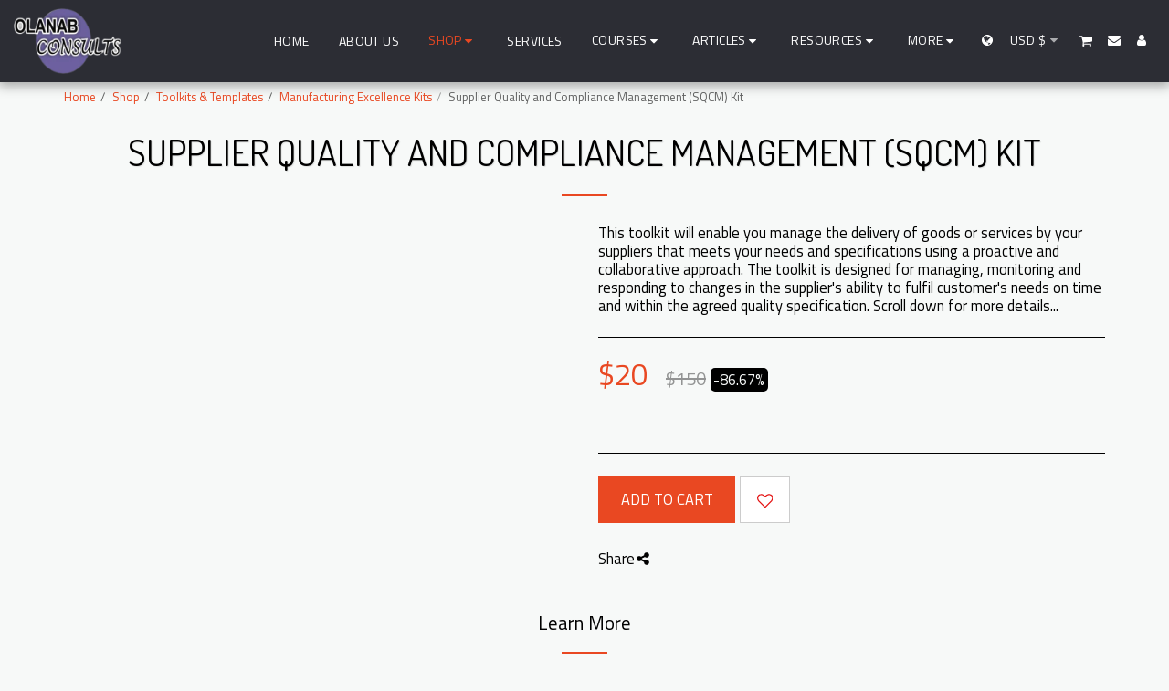

--- FILE ---
content_type: text/html; charset=utf-8
request_url: https://www.google.com/recaptcha/api2/aframe
body_size: 257
content:
<!DOCTYPE HTML><html><head><meta http-equiv="content-type" content="text/html; charset=UTF-8"></head><body><script nonce="h773pCb-t_5zgBGd4gifXg">/** Anti-fraud and anti-abuse applications only. See google.com/recaptcha */ try{var clients={'sodar':'https://pagead2.googlesyndication.com/pagead/sodar?'};window.addEventListener("message",function(a){try{if(a.source===window.parent){var b=JSON.parse(a.data);var c=clients[b['id']];if(c){var d=document.createElement('img');d.src=c+b['params']+'&rc='+(localStorage.getItem("rc::a")?sessionStorage.getItem("rc::b"):"");window.document.body.appendChild(d);sessionStorage.setItem("rc::e",parseInt(sessionStorage.getItem("rc::e")||0)+1);localStorage.setItem("rc::h",'1768909351550');}}}catch(b){}});window.parent.postMessage("_grecaptcha_ready", "*");}catch(b){}</script></body></html>